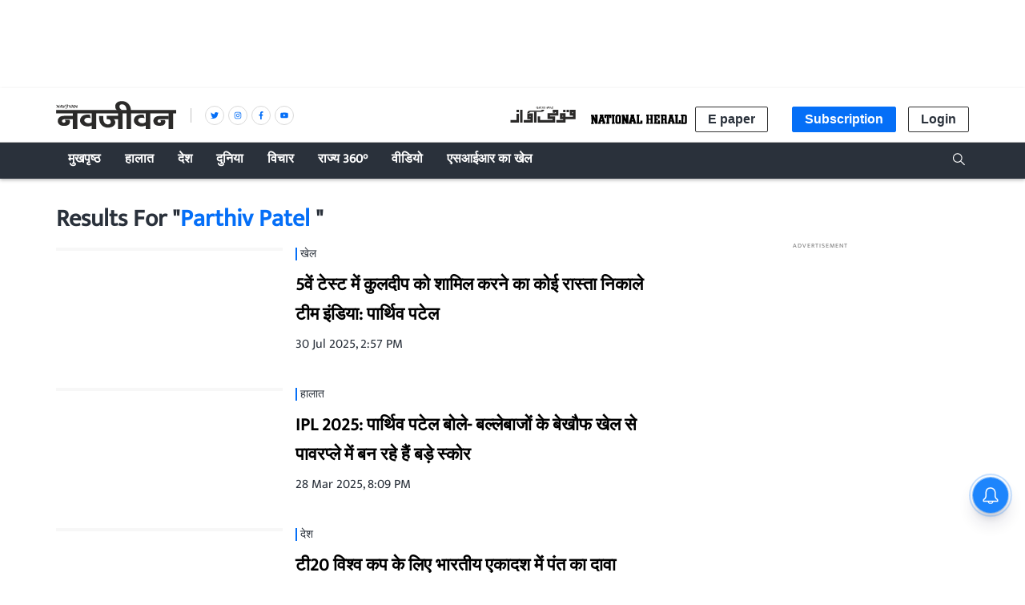

--- FILE ---
content_type: text/html; charset=utf-8
request_url: https://www.google.com/recaptcha/api2/aframe
body_size: 266
content:
<!DOCTYPE HTML><html><head><meta http-equiv="content-type" content="text/html; charset=UTF-8"></head><body><script nonce="3ANfdbJd0ikZdmdohmX7kQ">/** Anti-fraud and anti-abuse applications only. See google.com/recaptcha */ try{var clients={'sodar':'https://pagead2.googlesyndication.com/pagead/sodar?'};window.addEventListener("message",function(a){try{if(a.source===window.parent){var b=JSON.parse(a.data);var c=clients[b['id']];if(c){var d=document.createElement('img');d.src=c+b['params']+'&rc='+(localStorage.getItem("rc::a")?sessionStorage.getItem("rc::b"):"");window.document.body.appendChild(d);sessionStorage.setItem("rc::e",parseInt(sessionStorage.getItem("rc::e")||0)+1);localStorage.setItem("rc::h",'1768385201372');}}}catch(b){}});window.parent.postMessage("_grecaptcha_ready", "*");}catch(b){}</script></body></html>